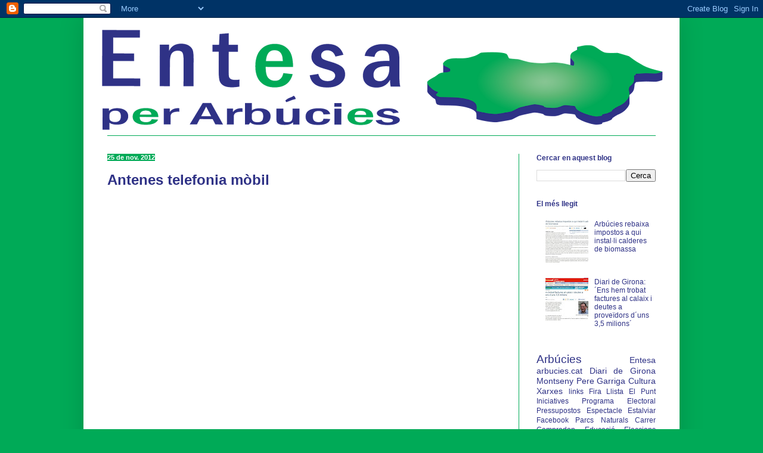

--- FILE ---
content_type: text/html; charset=UTF-8
request_url: https://entesaperarbucies.blogspot.com/2012/11/
body_size: 16193
content:
<!DOCTYPE html>
<html class='v2' dir='ltr' lang='ca'>
<head>
<link href='https://www.blogger.com/static/v1/widgets/335934321-css_bundle_v2.css' rel='stylesheet' type='text/css'/>
<meta content='width=1100' name='viewport'/>
<meta content='text/html; charset=UTF-8' http-equiv='Content-Type'/>
<meta content='blogger' name='generator'/>
<link href='https://entesaperarbucies.blogspot.com/favicon.ico' rel='icon' type='image/x-icon'/>
<link href='http://entesaperarbucies.blogspot.com/2012/11/' rel='canonical'/>
<link rel="alternate" type="application/atom+xml" title="ENTESA PER ARBÚCIES - Atom" href="https://entesaperarbucies.blogspot.com/feeds/posts/default" />
<link rel="alternate" type="application/rss+xml" title="ENTESA PER ARBÚCIES - RSS" href="https://entesaperarbucies.blogspot.com/feeds/posts/default?alt=rss" />
<link rel="service.post" type="application/atom+xml" title="ENTESA PER ARBÚCIES - Atom" href="https://www.blogger.com/feeds/3153531617566571176/posts/default" />
<!--Can't find substitution for tag [blog.ieCssRetrofitLinks]-->
<meta content='http://entesaperarbucies.blogspot.com/2012/11/' property='og:url'/>
<meta content='ENTESA PER ARBÚCIES' property='og:title'/>
<meta content='Hola gent, benvinguts a l&#39;ENTESA PER ARBÚCIES. Com coneixeu som un grup municipal que treballem de forma activa pel nostre poble. Som gent que provenim d&#39;àmbits tant diversos com les associacions, el comerç, la indústria, les AMPA... persones que posem la nostra experiència al servei d&#39;ARBÚCIES. ENTESA vol dir avinença, concòrdia, acord, coincidència, harmonia, conveni, però també significa pacte, aliança, contracte... persones al servei de les persones i amb una passió en comú: el nostre poble.' property='og:description'/>
<title>ENTESA PER ARBÚCIES: de novembre 2012</title>
<style id='page-skin-1' type='text/css'><!--
/*
-----------------------------------------------
Blogger Template Style
Name:     Simple
Designer: Blogger
URL:      www.blogger.com
----------------------------------------------- */
/* Content
----------------------------------------------- */
body {
font: normal normal 12px Arial, Tahoma, Helvetica, FreeSans, sans-serif;
color: #000000;
background: #00aa57 none repeat scroll top left;
padding: 0 40px 40px 40px;
}
html body .region-inner {
min-width: 0;
max-width: 100%;
width: auto;
}
h2 {
font-size: 22px;
}
a:link {
text-decoration:none;
color: #2f3286;
}
a:visited {
text-decoration:none;
color: #00aa57;
}
a:hover {
text-decoration:underline;
color: #999999;
}
.body-fauxcolumn-outer .fauxcolumn-inner {
background: transparent none repeat scroll top left;
_background-image: none;
}
.body-fauxcolumn-outer .cap-top {
position: absolute;
z-index: 1;
height: 400px;
width: 100%;
}
.body-fauxcolumn-outer .cap-top .cap-left {
width: 100%;
background: transparent none repeat-x scroll top left;
_background-image: none;
}
.content-outer {
-moz-box-shadow: 0 0 40px rgba(0, 0, 0, .15);
-webkit-box-shadow: 0 0 5px rgba(0, 0, 0, .15);
-goog-ms-box-shadow: 0 0 10px #333333;
box-shadow: 0 0 40px rgba(0, 0, 0, .15);
margin-bottom: 1px;
}
.content-inner {
padding: 10px 10px;
}
.content-inner {
background-color: #ffffff;
}
/* Header
----------------------------------------------- */
.header-outer {
background: #ffffff none repeat-x scroll 0 -400px;
_background-image: none;
}
.Header h1 {
font: normal normal 60px Arial, Tahoma, Helvetica, FreeSans, sans-serif;
color: #00aa57;
text-shadow: -1px -1px 1px rgba(0, 0, 0, .2);
}
.Header h1 a {
color: #00aa57;
}
.Header .description {
font-size: 140%;
color: #2f3286;
}
.header-inner .Header .titlewrapper {
padding: 22px 30px;
}
.header-inner .Header .descriptionwrapper {
padding: 0 30px;
}
/* Tabs
----------------------------------------------- */
.tabs-inner .section:first-child {
border-top: 1px solid #00aa57;
}
.tabs-inner .section:first-child ul {
margin-top: -1px;
border-top: 1px solid #00aa57;
border-left: 0 solid #00aa57;
border-right: 0 solid #00aa57;
}
.tabs-inner .widget ul {
background: #00aa57 url(https://resources.blogblog.com/blogblog/data/1kt/simple/gradients_light.png) repeat-x scroll 0 -800px;
_background-image: none;
border-bottom: 1px solid #00aa57;
margin-top: 0;
margin-left: -30px;
margin-right: -30px;
}
.tabs-inner .widget li a {
display: inline-block;
padding: .6em 1em;
font: normal normal 14px Arial, Tahoma, Helvetica, FreeSans, sans-serif;
color: #00aa57;
border-left: 1px solid #ffffff;
border-right: 1px solid #00aa57;
}
.tabs-inner .widget li:first-child a {
border-left: none;
}
.tabs-inner .widget li.selected a, .tabs-inner .widget li a:hover {
color: #2f3286;
background-color: #2f3286;
text-decoration: none;
}
/* Columns
----------------------------------------------- */
.main-outer {
border-top: 0 solid #00aa57;
}
.fauxcolumn-left-outer .fauxcolumn-inner {
border-right: 1px solid #00aa57;
}
.fauxcolumn-right-outer .fauxcolumn-inner {
border-left: 1px solid #00aa57;
}
/* Headings
----------------------------------------------- */
div.widget > h2,
div.widget h2.title {
margin: 0 0 1em 0;
font: normal bold 12px Arial, Tahoma, Helvetica, FreeSans, sans-serif;
color: #2f3286;
}
/* Widgets
----------------------------------------------- */
.widget .zippy {
color: #00aa58;
text-shadow: 2px 2px 1px rgba(0, 0, 0, .1);
}
.widget .popular-posts ul {
list-style: none;
}
/* Posts
----------------------------------------------- */
h2.date-header {
font: normal bold 11px Arial, Tahoma, Helvetica, FreeSans, sans-serif;
}
.date-header span {
background-color: #00aa57;
color: #ffffff;
padding: inherit;
letter-spacing: inherit;
margin: inherit;
}
.main-inner {
padding-top: 30px;
padding-bottom: 30px;
}
.main-inner .column-center-inner {
padding: 0 15px;
}
.main-inner .column-center-inner .section {
margin: 0 15px;
}
.post {
margin: 0 0 25px 0;
}
h3.post-title, .comments h4 {
font: normal bold 24px Arial, Tahoma, Helvetica, FreeSans, sans-serif;
margin: .75em 0 0;
}
.post-body {
font-size: 110%;
line-height: 1.4;
position: relative;
}
.post-body img, .post-body .tr-caption-container, .Profile img, .Image img,
.BlogList .item-thumbnail img {
padding: 2px;
background: #ffffff;
border: 1px solid #ffffff;
-moz-box-shadow: 1px 1px 5px rgba(0, 0, 0, .1);
-webkit-box-shadow: 1px 1px 5px rgba(0, 0, 0, .1);
box-shadow: 1px 1px 5px rgba(0, 0, 0, .1);
}
.post-body img, .post-body .tr-caption-container {
padding: 5px;
}
.post-body .tr-caption-container {
color: #2f3286;
}
.post-body .tr-caption-container img {
padding: 0;
background: transparent;
border: none;
-moz-box-shadow: 0 0 0 rgba(0, 0, 0, .1);
-webkit-box-shadow: 0 0 0 rgba(0, 0, 0, .1);
box-shadow: 0 0 0 rgba(0, 0, 0, .1);
}
.post-header {
margin: 0 0 1.5em;
line-height: 1.6;
font-size: 90%;
}
.post-footer {
margin: 20px -2px 0;
padding: 5px 10px;
color: #00aa57;
background-color: #cceede;
border-bottom: 1px solid #ffffff;
line-height: 1.6;
font-size: 90%;
}
#comments .comment-author {
padding-top: 1.5em;
border-top: 1px solid #00aa57;
background-position: 0 1.5em;
}
#comments .comment-author:first-child {
padding-top: 0;
border-top: none;
}
.avatar-image-container {
margin: .2em 0 0;
}
#comments .avatar-image-container img {
border: 1px solid #ffffff;
}
/* Comments
----------------------------------------------- */
.comments .comments-content .icon.blog-author {
background-repeat: no-repeat;
background-image: url([data-uri]);
}
.comments .comments-content .loadmore a {
border-top: 1px solid #00aa58;
border-bottom: 1px solid #00aa58;
}
.comments .comment-thread.inline-thread {
background-color: #cceede;
}
.comments .continue {
border-top: 2px solid #00aa58;
}
/* Accents
---------------------------------------------- */
.section-columns td.columns-cell {
border-left: 1px solid #00aa57;
}
.blog-pager {
background: transparent none no-repeat scroll top center;
}
.blog-pager-older-link, .home-link,
.blog-pager-newer-link {
background-color: #ffffff;
padding: 5px;
}
.footer-outer {
border-top: 0 dashed #bbbbbb;
}
/* Mobile
----------------------------------------------- */
body.mobile  {
background-size: auto;
}
.mobile .body-fauxcolumn-outer {
background: transparent none repeat scroll top left;
}
.mobile .body-fauxcolumn-outer .cap-top {
background-size: 100% auto;
}
.mobile .content-outer {
-webkit-box-shadow: 0 0 3px rgba(0, 0, 0, .15);
box-shadow: 0 0 3px rgba(0, 0, 0, .15);
}
.mobile .tabs-inner .widget ul {
margin-left: 0;
margin-right: 0;
}
.mobile .post {
margin: 0;
}
.mobile .main-inner .column-center-inner .section {
margin: 0;
}
.mobile .date-header span {
padding: 0.1em 10px;
margin: 0 -10px;
}
.mobile h3.post-title {
margin: 0;
}
.mobile .blog-pager {
background: transparent none no-repeat scroll top center;
}
.mobile .footer-outer {
border-top: none;
}
.mobile .main-inner, .mobile .footer-inner {
background-color: #ffffff;
}
.mobile-index-contents {
color: #000000;
}
.mobile-link-button {
background-color: #2f3286;
}
.mobile-link-button a:link, .mobile-link-button a:visited {
color: #ffffff;
}
.mobile .tabs-inner .section:first-child {
border-top: none;
}
.mobile .tabs-inner .PageList .widget-content {
background-color: #2f3286;
color: #2f3286;
border-top: 1px solid #00aa57;
border-bottom: 1px solid #00aa57;
}
.mobile .tabs-inner .PageList .widget-content .pagelist-arrow {
border-left: 1px solid #00aa57;
}

--></style>
<style id='template-skin-1' type='text/css'><!--
body {
min-width: 1000px;
}
.content-outer, .content-fauxcolumn-outer, .region-inner {
min-width: 1000px;
max-width: 1000px;
_width: 1000px;
}
.main-inner .columns {
padding-left: 0px;
padding-right: 260px;
}
.main-inner .fauxcolumn-center-outer {
left: 0px;
right: 260px;
/* IE6 does not respect left and right together */
_width: expression(this.parentNode.offsetWidth -
parseInt("0px") -
parseInt("260px") + 'px');
}
.main-inner .fauxcolumn-left-outer {
width: 0px;
}
.main-inner .fauxcolumn-right-outer {
width: 260px;
}
.main-inner .column-left-outer {
width: 0px;
right: 100%;
margin-left: -0px;
}
.main-inner .column-right-outer {
width: 260px;
margin-right: -260px;
}
#layout {
min-width: 0;
}
#layout .content-outer {
min-width: 0;
width: 800px;
}
#layout .region-inner {
min-width: 0;
width: auto;
}
body#layout div.add_widget {
padding: 8px;
}
body#layout div.add_widget a {
margin-left: 32px;
}
--></style>
<link href='https://www.blogger.com/dyn-css/authorization.css?targetBlogID=3153531617566571176&amp;zx=a42748d5-02ee-46b5-ab8c-ee81f8b9a35c' media='none' onload='if(media!=&#39;all&#39;)media=&#39;all&#39;' rel='stylesheet'/><noscript><link href='https://www.blogger.com/dyn-css/authorization.css?targetBlogID=3153531617566571176&amp;zx=a42748d5-02ee-46b5-ab8c-ee81f8b9a35c' rel='stylesheet'/></noscript>
<meta name='google-adsense-platform-account' content='ca-host-pub-1556223355139109'/>
<meta name='google-adsense-platform-domain' content='blogspot.com'/>

</head>
<body class='loading variant-pale'>
<div class='navbar section' id='navbar' name='Barra de navegació'><div class='widget Navbar' data-version='1' id='Navbar1'><script type="text/javascript">
    function setAttributeOnload(object, attribute, val) {
      if(window.addEventListener) {
        window.addEventListener('load',
          function(){ object[attribute] = val; }, false);
      } else {
        window.attachEvent('onload', function(){ object[attribute] = val; });
      }
    }
  </script>
<div id="navbar-iframe-container"></div>
<script type="text/javascript" src="https://apis.google.com/js/platform.js"></script>
<script type="text/javascript">
      gapi.load("gapi.iframes:gapi.iframes.style.bubble", function() {
        if (gapi.iframes && gapi.iframes.getContext) {
          gapi.iframes.getContext().openChild({
              url: 'https://www.blogger.com/navbar/3153531617566571176?origin\x3dhttps://entesaperarbucies.blogspot.com',
              where: document.getElementById("navbar-iframe-container"),
              id: "navbar-iframe"
          });
        }
      });
    </script><script type="text/javascript">
(function() {
var script = document.createElement('script');
script.type = 'text/javascript';
script.src = '//pagead2.googlesyndication.com/pagead/js/google_top_exp.js';
var head = document.getElementsByTagName('head')[0];
if (head) {
head.appendChild(script);
}})();
</script>
</div></div>
<div class='body-fauxcolumns'>
<div class='fauxcolumn-outer body-fauxcolumn-outer'>
<div class='cap-top'>
<div class='cap-left'></div>
<div class='cap-right'></div>
</div>
<div class='fauxborder-left'>
<div class='fauxborder-right'></div>
<div class='fauxcolumn-inner'>
</div>
</div>
<div class='cap-bottom'>
<div class='cap-left'></div>
<div class='cap-right'></div>
</div>
</div>
</div>
<div class='content'>
<div class='content-fauxcolumns'>
<div class='fauxcolumn-outer content-fauxcolumn-outer'>
<div class='cap-top'>
<div class='cap-left'></div>
<div class='cap-right'></div>
</div>
<div class='fauxborder-left'>
<div class='fauxborder-right'></div>
<div class='fauxcolumn-inner'>
</div>
</div>
<div class='cap-bottom'>
<div class='cap-left'></div>
<div class='cap-right'></div>
</div>
</div>
</div>
<div class='content-outer'>
<div class='content-cap-top cap-top'>
<div class='cap-left'></div>
<div class='cap-right'></div>
</div>
<div class='fauxborder-left content-fauxborder-left'>
<div class='fauxborder-right content-fauxborder-right'></div>
<div class='content-inner'>
<header>
<div class='header-outer'>
<div class='header-cap-top cap-top'>
<div class='cap-left'></div>
<div class='cap-right'></div>
</div>
<div class='fauxborder-left header-fauxborder-left'>
<div class='fauxborder-right header-fauxborder-right'></div>
<div class='region-inner header-inner'>
<div class='header section' id='header' name='Capçalera'><div class='widget Header' data-version='1' id='Header1'>
<div id='header-inner'>
<a href='https://entesaperarbucies.blogspot.com/' style='display: block'>
<img alt='ENTESA PER ARBÚCIES' height='187px; ' id='Header1_headerimg' src='https://blogger.googleusercontent.com/img/b/R29vZ2xl/AVvXsEinz906eHOb_zsCZOOumQBt-fpU0Aytmg8Jaju7p8tvxC5oep6YOAzhI_1gLzFiDQ6pln4vYB3vHI718OvX_4qxokqibVC2E6ZDyXd5_ZDRc8IFP1ddGmRtyLQZtAkVwVnsf6a42I_QUJgw/s980/LogoabsolutRGB20110530-01.png' style='display: block' width='980px; '/>
</a>
</div>
</div></div>
</div>
</div>
<div class='header-cap-bottom cap-bottom'>
<div class='cap-left'></div>
<div class='cap-right'></div>
</div>
</div>
</header>
<div class='tabs-outer'>
<div class='tabs-cap-top cap-top'>
<div class='cap-left'></div>
<div class='cap-right'></div>
</div>
<div class='fauxborder-left tabs-fauxborder-left'>
<div class='fauxborder-right tabs-fauxborder-right'></div>
<div class='region-inner tabs-inner'>
<div class='tabs no-items section' id='crosscol' name='Multicolumnes'></div>
<div class='tabs no-items section' id='crosscol-overflow' name='Cross-Column 2'></div>
</div>
</div>
<div class='tabs-cap-bottom cap-bottom'>
<div class='cap-left'></div>
<div class='cap-right'></div>
</div>
</div>
<div class='main-outer'>
<div class='main-cap-top cap-top'>
<div class='cap-left'></div>
<div class='cap-right'></div>
</div>
<div class='fauxborder-left main-fauxborder-left'>
<div class='fauxborder-right main-fauxborder-right'></div>
<div class='region-inner main-inner'>
<div class='columns fauxcolumns'>
<div class='fauxcolumn-outer fauxcolumn-center-outer'>
<div class='cap-top'>
<div class='cap-left'></div>
<div class='cap-right'></div>
</div>
<div class='fauxborder-left'>
<div class='fauxborder-right'></div>
<div class='fauxcolumn-inner'>
</div>
</div>
<div class='cap-bottom'>
<div class='cap-left'></div>
<div class='cap-right'></div>
</div>
</div>
<div class='fauxcolumn-outer fauxcolumn-left-outer'>
<div class='cap-top'>
<div class='cap-left'></div>
<div class='cap-right'></div>
</div>
<div class='fauxborder-left'>
<div class='fauxborder-right'></div>
<div class='fauxcolumn-inner'>
</div>
</div>
<div class='cap-bottom'>
<div class='cap-left'></div>
<div class='cap-right'></div>
</div>
</div>
<div class='fauxcolumn-outer fauxcolumn-right-outer'>
<div class='cap-top'>
<div class='cap-left'></div>
<div class='cap-right'></div>
</div>
<div class='fauxborder-left'>
<div class='fauxborder-right'></div>
<div class='fauxcolumn-inner'>
</div>
</div>
<div class='cap-bottom'>
<div class='cap-left'></div>
<div class='cap-right'></div>
</div>
</div>
<!-- corrects IE6 width calculation -->
<div class='columns-inner'>
<div class='column-center-outer'>
<div class='column-center-inner'>
<div class='main section' id='main' name='Principal'><div class='widget Blog' data-version='1' id='Blog1'>
<div class='blog-posts hfeed'>

          <div class="date-outer">
        
<h2 class='date-header'><span>25 de nov. 2012</span></h2>

          <div class="date-posts">
        
<div class='post-outer'>
<div class='post hentry uncustomized-post-template' itemprop='blogPost' itemscope='itemscope' itemtype='http://schema.org/BlogPosting'>
<meta content='3153531617566571176' itemprop='blogId'/>
<meta content='6232639626755427481' itemprop='postId'/>
<a name='6232639626755427481'></a>
<h3 class='post-title entry-title' itemprop='name'>
<a href='https://entesaperarbucies.blogspot.com/2012/11/antenes-telefonia-mobil.html'>Antenes telefonia mòbil</a>
</h3>
<div class='post-header'>
<div class='post-header-line-1'></div>
</div>
<div class='post-body entry-content' id='post-body-6232639626755427481' itemprop='description articleBody'>
<div style="text-align: center;">
<br />
<div>
<object style="height: 500px; width: 420px;"><param name="movie" value="//static.issuu.com/webembed/viewers/style1/v2/IssuuReader.swf?mode=mini&amp;backgroundColor=%23222222&amp;documentId=121125183923-0132f9888e68434981b36a540408c339"><param name="allowfullscreen" value="true"/><param name="menu" value="false"/><param name="wmode" value="transparent"/><embed src="//static.issuu.com/webembed/viewers/style1/v2/IssuuReader.swf" type="application/x-shockwave-flash" allowfullscreen="true" menu="false" wmode="transparent" style="width:420px;height:500px" flashvars="mode=mini&amp;backgroundColor=%23222222&amp;documentId=121125183923-0132f9888e68434981b36a540408c339"></object><br />
<div style="text-align: left; width: 420px;">
<a href="http://issuu.com/search?q=arbucies" target="_blank"><br /></a></div>
</div>
</div>
<div style='clear: both;'></div>
</div>
<div class='post-footer'>
<div class='post-footer-line post-footer-line-1'>
<span class='post-author vcard'>
Publicat per
<span class='fn' itemprop='author' itemscope='itemscope' itemtype='http://schema.org/Person'>
<meta content='https://www.blogger.com/profile/11005924222942453069' itemprop='url'/>
<a class='g-profile' href='https://www.blogger.com/profile/11005924222942453069' rel='author' title='author profile'>
<span itemprop='name'>ENTESA PER ARBÚCIES</span>
</a>
</span>
</span>
<span class='post-timestamp'>
a
<meta content='http://entesaperarbucies.blogspot.com/2012/11/antenes-telefonia-mobil.html' itemprop='url'/>
<a class='timestamp-link' href='https://entesaperarbucies.blogspot.com/2012/11/antenes-telefonia-mobil.html' rel='bookmark' title='permanent link'><abbr class='published' itemprop='datePublished' title='2012-11-25T19:43:00+01:00'>19:43</abbr></a>
</span>
<span class='post-comment-link'>
<a class='comment-link' href='https://www.blogger.com/comment/fullpage/post/3153531617566571176/6232639626755427481' onclick='javascript:window.open(this.href, "bloggerPopup", "toolbar=0,location=0,statusbar=1,menubar=0,scrollbars=yes,width=640,height=500"); return false;'>
Cap comentari:
  </a>
</span>
<span class='post-icons'>
<span class='item-control blog-admin pid-1747041571'>
<a href='https://www.blogger.com/post-edit.g?blogID=3153531617566571176&postID=6232639626755427481&from=pencil' title='Modificar el missatge'>
<img alt='' class='icon-action' height='18' src='https://resources.blogblog.com/img/icon18_edit_allbkg.gif' width='18'/>
</a>
</span>
</span>
<div class='post-share-buttons goog-inline-block'>
<a class='goog-inline-block share-button sb-email' href='https://www.blogger.com/share-post.g?blogID=3153531617566571176&postID=6232639626755427481&target=email' target='_blank' title='Envia per correu electrònic'><span class='share-button-link-text'>Envia per correu electrònic</span></a><a class='goog-inline-block share-button sb-blog' href='https://www.blogger.com/share-post.g?blogID=3153531617566571176&postID=6232639626755427481&target=blog' onclick='window.open(this.href, "_blank", "height=270,width=475"); return false;' target='_blank' title='BlogThis!'><span class='share-button-link-text'>BlogThis!</span></a><a class='goog-inline-block share-button sb-twitter' href='https://www.blogger.com/share-post.g?blogID=3153531617566571176&postID=6232639626755427481&target=twitter' target='_blank' title='Comparteix a X'><span class='share-button-link-text'>Comparteix a X</span></a><a class='goog-inline-block share-button sb-facebook' href='https://www.blogger.com/share-post.g?blogID=3153531617566571176&postID=6232639626755427481&target=facebook' onclick='window.open(this.href, "_blank", "height=430,width=640"); return false;' target='_blank' title='Comparteix a Facebook'><span class='share-button-link-text'>Comparteix a Facebook</span></a><a class='goog-inline-block share-button sb-pinterest' href='https://www.blogger.com/share-post.g?blogID=3153531617566571176&postID=6232639626755427481&target=pinterest' target='_blank' title='Comparteix a Pinterest'><span class='share-button-link-text'>Comparteix a Pinterest</span></a>
</div>
</div>
<div class='post-footer-line post-footer-line-2'>
<span class='post-labels'>
Etiquetes de comentaris:
<a href='https://entesaperarbucies.blogspot.com/search/label/65%20compromisos' rel='tag'>65 compromisos</a>,
<a href='https://entesaperarbucies.blogspot.com/search/label/Arb%C3%BAcies' rel='tag'>Arbúcies</a>,
<a href='https://entesaperarbucies.blogspot.com/search/label/Entesa' rel='tag'>Entesa</a>
</span>
</div>
<div class='post-footer-line post-footer-line-3'>
<span class='post-location'>
</span>
</div>
</div>
</div>
</div>

          </div></div>
        

          <div class="date-outer">
        
<h2 class='date-header'><span>24 de nov. 2012</span></h2>

          <div class="date-posts">
        
<div class='post-outer'>
<div class='post hentry uncustomized-post-template' itemprop='blogPost' itemscope='itemscope' itemtype='http://schema.org/BlogPosting'>
<meta content='3153531617566571176' itemprop='blogId'/>
<meta content='2266600055188769983' itemprop='postId'/>
<a name='2266600055188769983'></a>
<h3 class='post-title entry-title' itemprop='name'>
<a href='https://entesaperarbucies.blogspot.com/2012/11/carta-oberta-la-gent-de-lentesa.html'>Carta oberta a la gent de l'ENTESA d'ARBÚCIES.</a>
</h3>
<div class='post-header'>
<div class='post-header-line-1'></div>
</div>
<div class='post-body entry-content' id='post-body-2266600055188769983' itemprop='description articleBody'>
<div>
Carta oberta a la gent de l'ENTESA d'ARBÚCIES.</div>
<div>
&nbsp;</div>
<div>
Benvolgudes i benvolguts.</div>
<div>
Com segurament ja sabeu he pres la 
decisió de donar suport a una llista que concorre a les eleccions 
catalanes d'aquest diumenge dia 25 de Novembre.</div>
<div>
La veritat és 
que no ha estat una decisió fàcil, però finalment, i després de 
parlar-ho amb els companys i companyes regidors vaig decdir fer aquest 
pas.</div>
<div>
Com molt be sabeu la meva prioritat ha estat, és i continuarà sent 
ARBÚCIES i les persones que hi vivim, i crec que ho he demostrat 
sobradament. I així continuarà sent mentre la gent d'ARBÚCIES i l'ENTESA
 AIXÍ HO DECIDIU.</div>
<div>
Però a ningú se li escapa que&nbsp;ara estem en un moment molt delicat 
com a poble i com a país i que tots hem de prendre decsions que, de ben 
segur, ara fa uns mesos ni tant sos ens haguessim imaginat. CATALUNYA 
necessita que tots nosaltres fem un pas endavant per tirar endavant el 
nostre país, i per tant també el nostre poble.</div>
<div>
És en el marc d'aquesta responsabilitat que em presento.</div>
<div>
Us
 vull dir que hi vaig com a independent, com a persona no adherida, 
donant suport també d'aquesta manera un gran home i millor persona que 
és en Toni Strubell, candidat a la reelcció com a parlamentari, amb qui 
m'uneix una llarga i gran amistat.</div>
<div>
Us escric aquestes ratlles ara, quan ja ha passat la campanya 
electoral, perquè no ha estat en cap moment la meva intenció d'influïr 
en el vot de ningú. Sabeu que sóc molt respectuós amb les decisions 
personals, i en aquest cas més que mai. Però sí que vull deixar clar a 
tothom que el meu compromís és i continuarà sent el nostre poble, del 
que tinc l'honor i l'orgull de ser-ne l'alcalde per decisió democràtica 
dels ciutadans i ciutadanes gràcies al vostre suport i compromís.</div>
<div>
Però també crec que us merexeu una explicació, des del meu més profund respecte, del perquè s'ha donat aquest fet.</div>
<div>
Com molt be sabeu estic a la vostra disposició per qualsevol dubte o aclariment que necessiteu.</div>
<div>
&nbsp;</div>
<div>
Gràcies de nou per tot.</div>
<div>
&nbsp;</div>
<div>
Ben vostre.</div>
<div>
&nbsp;</div>
<div>
PERE GARRIGA I SOLÀ</div>
<div style='clear: both;'></div>
</div>
<div class='post-footer'>
<div class='post-footer-line post-footer-line-1'>
<span class='post-author vcard'>
Publicat per
<span class='fn' itemprop='author' itemscope='itemscope' itemtype='http://schema.org/Person'>
<meta content='https://www.blogger.com/profile/11005924222942453069' itemprop='url'/>
<a class='g-profile' href='https://www.blogger.com/profile/11005924222942453069' rel='author' title='author profile'>
<span itemprop='name'>ENTESA PER ARBÚCIES</span>
</a>
</span>
</span>
<span class='post-timestamp'>
a
<meta content='http://entesaperarbucies.blogspot.com/2012/11/carta-oberta-la-gent-de-lentesa.html' itemprop='url'/>
<a class='timestamp-link' href='https://entesaperarbucies.blogspot.com/2012/11/carta-oberta-la-gent-de-lentesa.html' rel='bookmark' title='permanent link'><abbr class='published' itemprop='datePublished' title='2012-11-24T22:14:00+01:00'>22:14</abbr></a>
</span>
<span class='post-comment-link'>
<a class='comment-link' href='https://www.blogger.com/comment/fullpage/post/3153531617566571176/2266600055188769983' onclick='javascript:window.open(this.href, "bloggerPopup", "toolbar=0,location=0,statusbar=1,menubar=0,scrollbars=yes,width=640,height=500"); return false;'>
Cap comentari:
  </a>
</span>
<span class='post-icons'>
<span class='item-control blog-admin pid-1747041571'>
<a href='https://www.blogger.com/post-edit.g?blogID=3153531617566571176&postID=2266600055188769983&from=pencil' title='Modificar el missatge'>
<img alt='' class='icon-action' height='18' src='https://resources.blogblog.com/img/icon18_edit_allbkg.gif' width='18'/>
</a>
</span>
</span>
<div class='post-share-buttons goog-inline-block'>
<a class='goog-inline-block share-button sb-email' href='https://www.blogger.com/share-post.g?blogID=3153531617566571176&postID=2266600055188769983&target=email' target='_blank' title='Envia per correu electrònic'><span class='share-button-link-text'>Envia per correu electrònic</span></a><a class='goog-inline-block share-button sb-blog' href='https://www.blogger.com/share-post.g?blogID=3153531617566571176&postID=2266600055188769983&target=blog' onclick='window.open(this.href, "_blank", "height=270,width=475"); return false;' target='_blank' title='BlogThis!'><span class='share-button-link-text'>BlogThis!</span></a><a class='goog-inline-block share-button sb-twitter' href='https://www.blogger.com/share-post.g?blogID=3153531617566571176&postID=2266600055188769983&target=twitter' target='_blank' title='Comparteix a X'><span class='share-button-link-text'>Comparteix a X</span></a><a class='goog-inline-block share-button sb-facebook' href='https://www.blogger.com/share-post.g?blogID=3153531617566571176&postID=2266600055188769983&target=facebook' onclick='window.open(this.href, "_blank", "height=430,width=640"); return false;' target='_blank' title='Comparteix a Facebook'><span class='share-button-link-text'>Comparteix a Facebook</span></a><a class='goog-inline-block share-button sb-pinterest' href='https://www.blogger.com/share-post.g?blogID=3153531617566571176&postID=2266600055188769983&target=pinterest' target='_blank' title='Comparteix a Pinterest'><span class='share-button-link-text'>Comparteix a Pinterest</span></a>
</div>
</div>
<div class='post-footer-line post-footer-line-2'>
<span class='post-labels'>
Etiquetes de comentaris:
<a href='https://entesaperarbucies.blogspot.com/search/label/Pere%20Garriga' rel='tag'>Pere Garriga</a>
</span>
</div>
<div class='post-footer-line post-footer-line-3'>
<span class='post-location'>
</span>
</div>
</div>
</div>
</div>

        </div></div>
      
</div>
<div class='blog-pager' id='blog-pager'>
<span id='blog-pager-newer-link'>
<a class='blog-pager-newer-link' href='https://entesaperarbucies.blogspot.com/' id='Blog1_blog-pager-newer-link' title='Missatges més recents'>Missatges més recents</a>
</span>
<span id='blog-pager-older-link'>
<a class='blog-pager-older-link' href='https://entesaperarbucies.blogspot.com/search?updated-max=2012-11-24T22:14:00%2B01:00&amp;max-results=5' id='Blog1_blog-pager-older-link' title='Missatges més antics'>Missatges més antics</a>
</span>
<a class='home-link' href='https://entesaperarbucies.blogspot.com/'>Inici</a>
</div>
<div class='clear'></div>
<div class='blog-feeds'>
<div class='feed-links'>
Subscriure's a:
<a class='feed-link' href='https://entesaperarbucies.blogspot.com/feeds/posts/default' target='_blank' type='application/atom+xml'>Comentaris (Atom)</a>
</div>
</div>
</div></div>
</div>
</div>
<div class='column-left-outer'>
<div class='column-left-inner'>
<aside>
</aside>
</div>
</div>
<div class='column-right-outer'>
<div class='column-right-inner'>
<aside>
<div class='sidebar section' id='sidebar-right-1'><div class='widget BlogSearch' data-version='1' id='BlogSearch1'>
<h2 class='title'>Cercar en aquest blog</h2>
<div class='widget-content'>
<div id='BlogSearch1_form'>
<form action='https://entesaperarbucies.blogspot.com/search' class='gsc-search-box' target='_top'>
<table cellpadding='0' cellspacing='0' class='gsc-search-box'>
<tbody>
<tr>
<td class='gsc-input'>
<input autocomplete='off' class='gsc-input' name='q' size='10' title='search' type='text' value=''/>
</td>
<td class='gsc-search-button'>
<input class='gsc-search-button' title='search' type='submit' value='Cerca'/>
</td>
</tr>
</tbody>
</table>
</form>
</div>
</div>
<div class='clear'></div>
</div><div class='widget PopularPosts' data-version='1' id='PopularPosts1'>
<h2>El més llegit</h2>
<div class='widget-content popular-posts'>
<ul>
<li>
<div class='item-thumbnail-only'>
<div class='item-thumbnail'>
<a href='https://entesaperarbucies.blogspot.com/2011/10/arbucies-rebaixa-impostos-qui-installi.html' target='_blank'>
<img alt='' border='0' src='https://blogger.googleusercontent.com/img/b/R29vZ2xl/AVvXsEjBxr0sYMyvhzdRbRUqjCbgFaEyZ1sW0VeXNqYd6nCNLnHVMsjvWqZlS_SLbdjFXkk7tQjIY5JTVzo0VLFkjKRTXn-iTt9ziiQ96d2kRnwTO1LfkTM1_NjpYZnuJCIoQbIfzS8TVXPnd4qt/w72-h72-p-k-no-nu/diaridegironaimpostos.JPG'/>
</a>
</div>
<div class='item-title'><a href='https://entesaperarbucies.blogspot.com/2011/10/arbucies-rebaixa-impostos-qui-installi.html'>Arbúcies rebaixa impostos a qui instal&#183;li calderes de biomassa</a></div>
</div>
<div style='clear: both;'></div>
</li>
<li>
<div class='item-thumbnail-only'>
<div class='item-thumbnail'>
<a href='https://entesaperarbucies.blogspot.com/2011/07/diari-de-girona-ens-hem-trobat-factures.html' target='_blank'>
<img alt='' border='0' src='https://blogger.googleusercontent.com/img/b/R29vZ2xl/AVvXsEh8F5Bt_HghWXLXZLCCx_c0lF6gkjV81AfNwDWeGkXLqs_SCOpDnmoyPVto5LBJnuVzgpBka-FGqASbjQzOfy3DRTNVRYKjGGabLIwSMfQpJBt6tn4SqxGV2-q7QoWg5x30wriFhEZGOyAb/w72-h72-p-k-no-nu/diaridegironaperegarriga.JPG'/>
</a>
</div>
<div class='item-title'><a href='https://entesaperarbucies.blogspot.com/2011/07/diari-de-girona-ens-hem-trobat-factures.html'>Diari de Girona: &#180;Ens hem trobat factures al calaix i deutes a proveïdors d&#180;uns 3,5 milions&#180;</a></div>
</div>
<div style='clear: both;'></div>
</li>
</ul>
<div class='clear'></div>
</div>
</div><div class='widget Label' data-version='1' id='Label1'>
<div class='widget-content cloud-label-widget-content'>
<span class='label-size label-size-5'>
<a dir='ltr' href='https://entesaperarbucies.blogspot.com/search/label/Arb%C3%BAcies'>Arbúcies</a>
</span>
<span class='label-size label-size-4'>
<a dir='ltr' href='https://entesaperarbucies.blogspot.com/search/label/Entesa'>Entesa</a>
</span>
<span class='label-size label-size-4'>
<a dir='ltr' href='https://entesaperarbucies.blogspot.com/search/label/arbucies.cat'>arbucies.cat</a>
</span>
<span class='label-size label-size-4'>
<a dir='ltr' href='https://entesaperarbucies.blogspot.com/search/label/Diari%20de%20Girona'>Diari de Girona</a>
</span>
<span class='label-size label-size-4'>
<a dir='ltr' href='https://entesaperarbucies.blogspot.com/search/label/Montseny'>Montseny</a>
</span>
<span class='label-size label-size-4'>
<a dir='ltr' href='https://entesaperarbucies.blogspot.com/search/label/Pere%20Garriga'>Pere Garriga</a>
</span>
<span class='label-size label-size-4'>
<a dir='ltr' href='https://entesaperarbucies.blogspot.com/search/label/Cultura'>Cultura</a>
</span>
<span class='label-size label-size-4'>
<a dir='ltr' href='https://entesaperarbucies.blogspot.com/search/label/Xarxes'>Xarxes</a>
</span>
<span class='label-size label-size-3'>
<a dir='ltr' href='https://entesaperarbucies.blogspot.com/search/label/links'>links</a>
</span>
<span class='label-size label-size-3'>
<a dir='ltr' href='https://entesaperarbucies.blogspot.com/search/label/Fira'>Fira</a>
</span>
<span class='label-size label-size-3'>
<a dir='ltr' href='https://entesaperarbucies.blogspot.com/search/label/Llista'>Llista</a>
</span>
<span class='label-size label-size-3'>
<a dir='ltr' href='https://entesaperarbucies.blogspot.com/search/label/El%20Punt'>El Punt</a>
</span>
<span class='label-size label-size-3'>
<a dir='ltr' href='https://entesaperarbucies.blogspot.com/search/label/Iniciatives'>Iniciatives</a>
</span>
<span class='label-size label-size-3'>
<a dir='ltr' href='https://entesaperarbucies.blogspot.com/search/label/Programa%20Electoral'>Programa Electoral</a>
</span>
<span class='label-size label-size-3'>
<a dir='ltr' href='https://entesaperarbucies.blogspot.com/search/label/Pressupostos'>Pressupostos</a>
</span>
<span class='label-size label-size-3'>
<a dir='ltr' href='https://entesaperarbucies.blogspot.com/search/label/Espectacle'>Espectacle</a>
</span>
<span class='label-size label-size-3'>
<a dir='ltr' href='https://entesaperarbucies.blogspot.com/search/label/Estalviar'>Estalviar</a>
</span>
<span class='label-size label-size-3'>
<a dir='ltr' href='https://entesaperarbucies.blogspot.com/search/label/Facebook'>Facebook</a>
</span>
<span class='label-size label-size-3'>
<a dir='ltr' href='https://entesaperarbucies.blogspot.com/search/label/Parcs%20Naturals'>Parcs Naturals</a>
</span>
<span class='label-size label-size-3'>
<a dir='ltr' href='https://entesaperarbucies.blogspot.com/search/label/Carrer%20Camprodon'>Carrer Camprodon</a>
</span>
<span class='label-size label-size-3'>
<a dir='ltr' href='https://entesaperarbucies.blogspot.com/search/label/Educaci%C3%B3'>Educació</a>
</span>
<span class='label-size label-size-3'>
<a dir='ltr' href='https://entesaperarbucies.blogspot.com/search/label/Eleccions%20Municipals'>Eleccions Municipals</a>
</span>
<span class='label-size label-size-3'>
<a dir='ltr' href='https://entesaperarbucies.blogspot.com/search/label/Hisenda'>Hisenda</a>
</span>
<span class='label-size label-size-3'>
<a dir='ltr' href='https://entesaperarbucies.blogspot.com/search/label/Salut'>Salut</a>
</span>
<span class='label-size label-size-2'>
<a dir='ltr' href='https://entesaperarbucies.blogspot.com/search/label/Enramades'>Enramades</a>
</span>
<span class='label-size label-size-2'>
<a dir='ltr' href='https://entesaperarbucies.blogspot.com/search/label/Entrevistes'>Entrevistes</a>
</span>
<span class='label-size label-size-2'>
<a dir='ltr' href='https://entesaperarbucies.blogspot.com/search/label/IES%20Montsoriu'>IES Montsoriu</a>
</span>
<span class='label-size label-size-2'>
<a dir='ltr' href='https://entesaperarbucies.blogspot.com/search/label/65%20compromisos'>65 compromisos</a>
</span>
<span class='label-size label-size-2'>
<a dir='ltr' href='https://entesaperarbucies.blogspot.com/search/label/Castell%20de%20Montsoriu'>Castell de Montsoriu</a>
</span>
<span class='label-size label-size-2'>
<a dir='ltr' href='https://entesaperarbucies.blogspot.com/search/label/Impostos'>Impostos</a>
</span>
<span class='label-size label-size-2'>
<a dir='ltr' href='https://entesaperarbucies.blogspot.com/search/label/Riera%20d%27Arb%C3%BAcies'>Riera d&#39;Arbúcies</a>
</span>
<span class='label-size label-size-2'>
<a dir='ltr' href='https://entesaperarbucies.blogspot.com/search/label/Sanitat'>Sanitat</a>
</span>
<span class='label-size label-size-2'>
<a dir='ltr' href='https://entesaperarbucies.blogspot.com/search/label/Aplec%20de%20la%20Capella'>Aplec de la Capella</a>
</span>
<span class='label-size label-size-2'>
<a dir='ltr' href='https://entesaperarbucies.blogspot.com/search/label/Joanet'>Joanet</a>
</span>
<span class='label-size label-size-2'>
<a dir='ltr' href='https://entesaperarbucies.blogspot.com/search/label/Museu%20Etnol%C3%B2gic%20del%20Montseny'>Museu Etnològic del Montseny</a>
</span>
<span class='label-size label-size-2'>
<a dir='ltr' href='https://entesaperarbucies.blogspot.com/search/label/PopArb'>PopArb</a>
</span>
<span class='label-size label-size-2'>
<a dir='ltr' href='https://entesaperarbucies.blogspot.com/search/label/YouTube'>YouTube</a>
</span>
<span class='label-size label-size-2'>
<a dir='ltr' href='https://entesaperarbucies.blogspot.com/search/label/Altaveu'>Altaveu</a>
</span>
<span class='label-size label-size-2'>
<a dir='ltr' href='https://entesaperarbucies.blogspot.com/search/label/Biblioteca'>Biblioteca</a>
</span>
<span class='label-size label-size-2'>
<a dir='ltr' href='https://entesaperarbucies.blogspot.com/search/label/Debat'>Debat</a>
</span>
<span class='label-size label-size-2'>
<a dir='ltr' href='https://entesaperarbucies.blogspot.com/search/label/Diada%20Nacional'>Diada Nacional</a>
</span>
<span class='label-size label-size-2'>
<a dir='ltr' href='https://entesaperarbucies.blogspot.com/search/label/Ecol%C3%B2gic'>Ecològic</a>
</span>
<span class='label-size label-size-2'>
<a dir='ltr' href='https://entesaperarbucies.blogspot.com/search/label/Festa%20de%20Flabiol'>Festa de Flabiol</a>
</span>
<span class='label-size label-size-2'>
<a dir='ltr' href='https://entesaperarbucies.blogspot.com/search/label/Obres'>Obres</a>
</span>
<span class='label-size label-size-2'>
<a dir='ltr' href='https://entesaperarbucies.blogspot.com/search/label/Premi'>Premi</a>
</span>
<span class='label-size label-size-2'>
<a dir='ltr' href='https://entesaperarbucies.blogspot.com/search/label/Seguretat'>Seguretat</a>
</span>
<span class='label-size label-size-2'>
<a dir='ltr' href='https://entesaperarbucies.blogspot.com/search/label/Sopar%20final%20de%20campanya'>Sopar final de campanya</a>
</span>
<span class='label-size label-size-2'>
<a dir='ltr' href='https://entesaperarbucies.blogspot.com/search/label/Treball'>Treball</a>
</span>
<span class='label-size label-size-2'>
<a dir='ltr' href='https://entesaperarbucies.blogspot.com/search/label/acampada%20jove'>acampada jove</a>
</span>
<span class='label-size label-size-1'>
<a dir='ltr' href='https://entesaperarbucies.blogspot.com/search/label/Ara%20Girona'>Ara Girona</a>
</span>
<span class='label-size label-size-1'>
<a dir='ltr' href='https://entesaperarbucies.blogspot.com/search/label/El%20Periodico'>El Periodico</a>
</span>
<span class='label-size label-size-1'>
<a dir='ltr' href='https://entesaperarbucies.blogspot.com/search/label/Gegants'>Gegants</a>
</span>
<span class='label-size label-size-1'>
<a dir='ltr' href='https://entesaperarbucies.blogspot.com/search/label/Jaume%20Salmeron'>Jaume Salmeron</a>
</span>
<span class='label-size label-size-1'>
<a dir='ltr' href='https://entesaperarbucies.blogspot.com/search/label/Jovent'>Jovent</a>
</span>
<span class='label-size label-size-1'>
<a dir='ltr' href='https://entesaperarbucies.blogspot.com/search/label/Naus%20Ayats'>Naus Ayats</a>
</span>
<span class='label-size label-size-1'>
<a dir='ltr' href='https://entesaperarbucies.blogspot.com/search/label/Oncolliga'>Oncolliga</a>
</span>
<span class='label-size label-size-1'>
<a dir='ltr' href='https://entesaperarbucies.blogspot.com/search/label/Policia'>Policia</a>
</span>
<span class='label-size label-size-1'>
<a dir='ltr' href='https://entesaperarbucies.blogspot.com/search/label/Revista'>Revista</a>
</span>
<span class='label-size label-size-1'>
<a dir='ltr' href='https://entesaperarbucies.blogspot.com/search/label/diptic'>diptic</a>
</span>
<span class='label-size label-size-1'>
<a dir='ltr' href='https://entesaperarbucies.blogspot.com/search/label/gent%20gran'>gent gran</a>
</span>
<span class='label-size label-size-1'>
<a dir='ltr' href='https://entesaperarbucies.blogspot.com/search/label/teleprensa'>teleprensa</a>
</span>
<div class='clear'></div>
</div>
</div><div class='widget BlogArchive' data-version='1' id='BlogArchive1'>
<h2>Arxiu del blog</h2>
<div class='widget-content'>
<div id='ArchiveList'>
<div id='BlogArchive1_ArchiveList'>
<ul class='flat'>
<li class='archivedate'>
<a href='https://entesaperarbucies.blogspot.com/2013/05/'>de maig</a> (2)
      </li>
<li class='archivedate'>
<a href='https://entesaperarbucies.blogspot.com/2013/04/'>d&#8217;abril</a> (1)
      </li>
<li class='archivedate'>
<a href='https://entesaperarbucies.blogspot.com/2013/02/'>de febrer</a> (2)
      </li>
<li class='archivedate'>
<a href='https://entesaperarbucies.blogspot.com/2012/11/'>de novembre</a> (2)
      </li>
<li class='archivedate'>
<a href='https://entesaperarbucies.blogspot.com/2012/10/'>d&#8217;octubre</a> (1)
      </li>
<li class='archivedate'>
<a href='https://entesaperarbucies.blogspot.com/2012/09/'>de setembre</a> (2)
      </li>
<li class='archivedate'>
<a href='https://entesaperarbucies.blogspot.com/2012/08/'>d&#8217;agost</a> (1)
      </li>
<li class='archivedate'>
<a href='https://entesaperarbucies.blogspot.com/2012/07/'>de juliol</a> (3)
      </li>
<li class='archivedate'>
<a href='https://entesaperarbucies.blogspot.com/2012/06/'>de juny</a> (5)
      </li>
<li class='archivedate'>
<a href='https://entesaperarbucies.blogspot.com/2012/05/'>de maig</a> (4)
      </li>
<li class='archivedate'>
<a href='https://entesaperarbucies.blogspot.com/2012/04/'>d&#8217;abril</a> (7)
      </li>
<li class='archivedate'>
<a href='https://entesaperarbucies.blogspot.com/2012/03/'>de març</a> (4)
      </li>
<li class='archivedate'>
<a href='https://entesaperarbucies.blogspot.com/2012/02/'>de febrer</a> (8)
      </li>
<li class='archivedate'>
<a href='https://entesaperarbucies.blogspot.com/2012/01/'>de gener</a> (7)
      </li>
<li class='archivedate'>
<a href='https://entesaperarbucies.blogspot.com/2011/12/'>de desembre</a> (3)
      </li>
<li class='archivedate'>
<a href='https://entesaperarbucies.blogspot.com/2011/11/'>de novembre</a> (4)
      </li>
<li class='archivedate'>
<a href='https://entesaperarbucies.blogspot.com/2011/10/'>d&#8217;octubre</a> (6)
      </li>
<li class='archivedate'>
<a href='https://entesaperarbucies.blogspot.com/2011/09/'>de setembre</a> (15)
      </li>
<li class='archivedate'>
<a href='https://entesaperarbucies.blogspot.com/2011/08/'>d&#8217;agost</a> (6)
      </li>
<li class='archivedate'>
<a href='https://entesaperarbucies.blogspot.com/2011/07/'>de juliol</a> (7)
      </li>
<li class='archivedate'>
<a href='https://entesaperarbucies.blogspot.com/2011/06/'>de juny</a> (10)
      </li>
<li class='archivedate'>
<a href='https://entesaperarbucies.blogspot.com/2011/05/'>de maig</a> (24)
      </li>
<li class='archivedate'>
<a href='https://entesaperarbucies.blogspot.com/2011/04/'>d&#8217;abril</a> (13)
      </li>
</ul>
</div>
</div>
<div class='clear'></div>
</div>
</div><div class='widget BlogList' data-version='1' id='BlogList1'>
<h2 class='title'>Blocs relacionats</h2>
<div class='widget-content'>
<div class='blog-list-container' id='BlogList1_container'>
<ul id='BlogList1_blogs'>
<li style='display: block;'>
<div class='blog-icon'>
</div>
<div class='blog-content'>
<div class='blog-title'>
<a href='http://amicsiresidents.blogspot.com/' target='_blank'>
AMICS I RESIDENTS ARBÚCIES</a>
</div>
<div class='item-content'>
<div class='item-thumbnail'>
<a href='http://amicsiresidents.blogspot.com/' target='_blank'>
<img alt='' border='0' height='72' src='https://blogger.googleusercontent.com/img/b/R29vZ2xl/AVvXsEgmQRYTb7cebW1aRlA_OPGy3btnUKr5gWiBTVb0StO8RPkqZEVoyQ_g50kKXKGM6MLACWNHfAKmJAwQs7xxeO08qHTD3pNNvEQSX4JCpZ43Q9DskrLKlzgWAtF3iVNdcDBICVAZEE4EJF1QzvlzQMGAlTI5-4S9MrywMAo5iHO743OnuQ1kN8bRP-qelrqg/s72-c/IMG-20260117-WA0000.jpg' width='72'/>
</a>
</div>
<span class='item-title'>
<a href='http://amicsiresidents.blogspot.com/2026/01/amics-i-residents-arbucies-17-de-gener.html' target='_blank'>
Amics i Residents Arbúcies 17 de gener de 2026 "Entrevista a Fel Faixedas 
president de l'Arbúcies Club de Futbol"
</a>
</span>
<div class='item-time'>
Fa 1 dia
</div>
</div>
</div>
<div style='clear: both;'></div>
</li>
<li style='display: block;'>
<div class='blog-icon'>
</div>
<div class='blog-content'>
<div class='blog-title'>
<a href='http://tecadarbucies.blogspot.com/' target='_blank'>
TECA: TAULA D'ENTITATS CÍVIQUES D'ARBÚCIES</a>
</div>
<div class='item-content'>
<div class='item-thumbnail'>
<a href='http://tecadarbucies.blogspot.com/' target='_blank'>
<img alt='' border='0' height='72' src='https://blogger.googleusercontent.com/img/b/R29vZ2xl/AVvXsEhB4a_gpafoT3-mZ7LcGZUn4OAsOWYxmkJxcFPSEHh0L7sq_mLN3lH2kKRuKrycz6BFBbG7EfyThvIfkhAQMrrFGR4jCciF513_PIwh3DuC5n-UxYbG-XcafNc03JLpQ63ZKTguA7aL9gLlZkiqM7-CYA3wi25g40aOpVKezDT5lmZTtDXM6fuQAMLj8CE/s72-w284-h400-c/macia.jpeg' width='72'/>
</a>
</div>
<span class='item-title'>
<a href='http://tecadarbucies.blogspot.com/2025/12/homenatge.html' target='_blank'>
HOMENATGE
</a>
</span>
<div class='item-time'>
Fa 3 setmanes
</div>
</div>
</div>
<div style='clear: both;'></div>
</li>
<li style='display: block;'>
<div class='blog-icon'>
</div>
<div class='blog-content'>
<div class='blog-title'>
<a href='http://aggarbucies.blogspot.com/' target='_blank'>
GEGANTS D'ARBÚCIES</a>
</div>
<div class='item-content'>
<div class='item-thumbnail'>
<a href='http://aggarbucies.blogspot.com/' target='_blank'>
<img alt='' border='0' height='72' src='https://blogger.googleusercontent.com/img/b/R29vZ2xl/AVvXsEj2jCqaA5k9baYtbVCwtAzEtzOSkEbVWHwuazu5CtAHW3seCBA4wOjSUMN-mzUMx4mmVlVeQm4EhTYI9LbQkSfjnrHIGUdL6kmHIVb3Pv0xnIb1XNAcbZWm-7o-xfpWWUDbr5CzJLy0dMdd6JOmWl4GVoAiiDyJYQKb1ubKWmR5iwMKhiaPzYD-5FJIAeGR/s72-w300-h400-c/breda3.jpg' width='72'/>
</a>
</div>
<span class='item-title'>
<a href='http://aggarbucies.blogspot.com/2025/09/sortida-breda.html' target='_blank'>
SORTIDA A BREDA
</a>
</span>
<div class='item-time'>
Fa 3 mesos
</div>
</div>
</div>
<div style='clear: both;'></div>
</li>
<li style='display: block;'>
<div class='blog-icon'>
</div>
<div class='blog-content'>
<div class='blog-title'>
<a href='http://escolamusicashs.blogspot.com/' target='_blank'>
Aula de Música de Sant Hilari / Escola de Música Mestre Lluís Torres, Arbúcies</a>
</div>
<div class='item-content'>
<div class='item-thumbnail'>
<a href='http://escolamusicashs.blogspot.com/' target='_blank'>
<img alt='' border='0' height='72' src='https://blogger.googleusercontent.com/img/b/R29vZ2xl/AVvXsEiNTLaurxZLzFe9VAZWLzcv0ZFWMmGhrHn0sW75uf2fuwwvPKyKlHhKQEjtAMBJ-8WB7BHuTSxByIhahaWDMBpS8VL9KZRdp176k-RbuCVrtgIz_13mbHIPWn8lPbgh7y2UJhu9OzhmeYX9Ek5OGaJ0alBVxbtcsfxbjp9d0Pmf1Bb4r3736PvEodP2bl0e/s72-w359-h508-c/Aula%20de%20Mu%CC%81sica%20cartell%20.jpg' width='72'/>
</a>
</div>
<span class='item-title'>
<a href='http://escolamusicashs.blogspot.com/2025/08/preinscripcions-laula-de-musica-de-sant.html' target='_blank'>
preinscripcions a l'Aula de Música de Sant Hilari Sacalm
</a>
</span>
<div class='item-time'>
Fa 4 mesos
</div>
</div>
</div>
<div style='clear: both;'></div>
</li>
<li style='display: block;'>
<div class='blog-icon'>
</div>
<div class='blog-content'>
<div class='blog-title'>
<a href='http://instimontsoriu.blogspot.com/' target='_blank'>
El Bloc Verd del Montsoriu</a>
</div>
<div class='item-content'>
<div class='item-thumbnail'>
<a href='http://instimontsoriu.blogspot.com/' target='_blank'>
<img alt='' border='0' height='72' src='https://blogger.googleusercontent.com/img/b/R29vZ2xl/AVvXsEh8KZ3ymvJVKxeI7wQLM7FNcND5yYeQoNKraY12Fi4P1pyEUCH5cq6PC0XtVFEZNWgSS96aJJHsqaplF8Ju4Qss4FK2GMqhYbar1ML6denS-Vph8wIX4Ze2Pxef1dm09vq_9Hy88fkb0HFkVJIR9ZAJ5wgDB7xzsU70lelxcqh9rvMv0q_3U775TGzB-4ip/s72-w390-h294-c/PXL_20250530_112114445.jpg' width='72'/>
</a>
</div>
<span class='item-title'>
<a href='http://instimontsoriu.blogspot.com/2025/06/plantem-les-oliveres-de-salar-darbucies.html' target='_blank'>
Plantem les oliveres de Salar d'Arbúcies a l'institut
</a>
</span>
<div class='item-time'>
Fa 7 mesos
</div>
</div>
</div>
<div style='clear: both;'></div>
</li>
<li style='display: block;'>
<div class='blog-icon'>
</div>
<div class='blog-content'>
<div class='blog-title'>
<a href='http://soarpal.blogspot.com/' target='_blank'>
Solidaritat arbúcies-palacagüina</a>
</div>
<div class='item-content'>
<span class='item-title'>
<a href='http://soarpal.blogspot.com/2025/01/agermanament-solidari-arbucies.html' target='_blank'>
AGERMANAMENT SOLIDARI ARBÚCIES PALACAGÜINA: SOARPAL: US HI ESPEREM!
</a>
</span>
<div class='item-time'>
Fa 11 mesos
</div>
</div>
</div>
<div style='clear: both;'></div>
</li>
<li style='display: block;'>
<div class='blog-icon'>
</div>
<div class='blog-content'>
<div class='blog-title'>
<a href='http://josepguiola.blogspot.com/' target='_blank'>
Josep Guiolà - fotografia d'Autor</a>
</div>
<div class='item-content'>
<div class='item-thumbnail'>
<a href='http://josepguiola.blogspot.com/' target='_blank'>
<img alt='' border='0' height='72' src='https://blogger.googleusercontent.com/img/b/R29vZ2xl/AVvXsEiGzkmwzWg-dpReRNIRxJa0M5yVnzdTdLcGVWDKFgcu_h8I2ONqxeEg2jEI0W0hqfkbkG17aJ7ny7DwTaGd3GwjkSr64ddC9LKtm7gT0JLS25mmT5TMHAlrVybB3D0XOy0FK1K8taBYdByT/s72-c/guiolaweb.jpg' width='72'/>
</a>
</div>
<span class='item-title'>
<a href='http://josepguiola.blogspot.com/2019/12/encanteris-3.html' target='_blank'>
ENCANTERIS -3
</a>
</span>
<div class='item-time'>
Fa 6 anys
</div>
</div>
</div>
<div style='clear: both;'></div>
</li>
<li style='display: block;'>
<div class='blog-icon'>
</div>
<div class='blog-content'>
<div class='blog-title'>
<a href='http://niusdarbucies.blogspot.com/' target='_blank'>
InformaNiUS</a>
</div>
<div class='item-content'>
<div class='item-thumbnail'>
<a href='http://niusdarbucies.blogspot.com/' target='_blank'>
<img alt='' border='0' height='72' src='https://blogger.googleusercontent.com/img/b/R29vZ2xl/AVvXsEjceM9fxL-KLkfW9LH7RkmKIU_MLF5ZxstV7qMwP8xEL5Y8l65_i_efnOkNR1OD0hqiikVKy85h9OkJd44X_JcqSyWGoInGOxmp13uVAPhu_OICxw6J5A2EpZ2A0m5ft12BArP0MqyPhV0/s72-c/0000000000.jpg' width='72'/>
</a>
</div>
<span class='item-title'>
<a href='http://niusdarbucies.blogspot.com/2019/09/27-setembre-vaga-mundial-emergencia.html' target='_blank'>
27 SETEMBRE. VAGA MUNDIAL EMERGÈNCIA CLIMÀTICA. EMERGÈNCIA AMBIENTAL
</a>
</span>
<div class='item-time'>
Fa 6 anys
</div>
</div>
</div>
<div style='clear: both;'></div>
</li>
<li style='display: block;'>
<div class='blog-icon'>
</div>
<div class='blog-content'>
<div class='blog-title'>
<a href='http://sfotocentre.blogspot.com/' target='_blank'>
Secció Fotográfica Centre d'Arbúcies</a>
</div>
<div class='item-content'>
<div class='item-thumbnail'>
<a href='http://sfotocentre.blogspot.com/' target='_blank'>
<img alt='' border='0' height='72' src='https://blogger.googleusercontent.com/img/b/R29vZ2xl/AVvXsEg0NtmFLzUAApjOdKk_pN9SzjG_183O00OBpR6DG0aCLUR-jInKTfprDe3DeaF5Rxq2gljp5-9wnumL7k2anRl9zJ6-VeR-w4fT5NAPoYeCJeNQJj2XfiBqeAUrQ2kiw4WOaBGYcIiYjmjn/s72-c/Josep+cartell.jpg' width='72'/>
</a>
</div>
<span class='item-title'>
<a href='http://sfotocentre.blogspot.com/2019/08/exposicio-fotografica-josep-guiola.html' target='_blank'>
</a>
</span>
<div class='item-time'>
Fa 6 anys
</div>
</div>
</div>
<div style='clear: both;'></div>
</li>
<li style='display: block;'>
<div class='blog-icon'>
</div>
<div class='blog-content'>
<div class='blog-title'>
<a href='http://gastroarb.blogspot.com/' target='_blank'>
Associació Gastronòmica GastroArb</a>
</div>
<div class='item-content'>
<div class='item-thumbnail'>
<a href='http://gastroarb.blogspot.com/' target='_blank'>
<img alt="" border="0" height="72" src="//2.bp.blogspot.com/-miwPPIwKHms/U3sGg6YLuSI/AAAAAAAAALw/zIsPzDSwzm0/s72-c/normal_joan.jpg" width="72">
</a>
</div>
<span class='item-title'>
<a href='http://gastroarb.blogspot.com/2014/05/taller-de-coques-de-sant-joan.html' target='_blank'>
</a>
</span>
<div class='item-time'>
Fa 11 anys
</div>
</div>
</div>
<div style='clear: both;'></div>
</li>
<li style='display: none;'>
<div class='blog-icon'>
</div>
<div class='blog-content'>
<div class='blog-title'>
<a href='http://arbuciesfutur.blogspot.com/' target='_blank'>
@rbúcies futur</a>
</div>
<div class='item-content'>
<span class='item-title'>
<a href='http://arbuciesfutur.blogspot.com/2011/11/intercanviem-des-que-entesa-governa.html' target='_blank'>
</a>
</span>
<div class='item-time'>
Fa 14 anys
</div>
</div>
</div>
<div style='clear: both;'></div>
</li>
<li style='display: none;'>
<div class='blog-icon'>
</div>
<div class='blog-content'>
<div class='blog-title'>
<a href="//www.youtube.com/channel/UCyYeh1Q8Myag8e7glTKiWGQ/videos" target="_blank">
YouTube
        - EntesaArbucies&#39;s Channel</a>
</div>
<div class='item-content'>
<span class='item-title'>
<a href="//www.youtube.com/watch?v=PsvJLvLRyy8&amp;feature=youtube_gdata" target="_blank">
2ª part presentació llista ENTESA per Arbúcies 2011.wmv
</a>
</span>
<div class='item-time'>
Fa 14 anys
</div>
</div>
</div>
<div style='clear: both;'></div>
</li>
<li style='display: none;'>
<div class='blog-icon'>
</div>
<div class='blog-content'>
<div class='blog-title'>
<a href='http://plataforma-camprodon.blogspot.com/' target='_blank'>
Plataforma reforma del carrer Camprodon</a>
</div>
<div class='item-content'>
<span class='item-title'>
<a href='http://plataforma-camprodon.blogspot.com/2010/03/escandol-monumental.html' target='_blank'>
ESCÀNDOL MONUMENTAL
</a>
</span>
<div class='item-time'>
Fa 15 anys
</div>
</div>
</div>
<div style='clear: both;'></div>
</li>
<li style='display: none;'>
<div class='blog-icon'>
</div>
<div class='blog-content'>
<div class='blog-title'>
<a href='http://burcet.lacoctelera.net/feeds/rss2/posts' target='_blank'>
Avet Blau</a>
</div>
<div class='item-content'>
<span class='item-title'>
<!--Can't find substitution for tag [item.itemTitle]-->
</span>
<div class='item-time'>
<!--Can't find substitution for tag [item.timePeriodSinceLastUpdate]-->
</div>
</div>
</div>
<div style='clear: both;'></div>
</li>
<li style='display: none;'>
<div class='blog-icon'>
</div>
<div class='blog-content'>
<div class='blog-title'>
<a href='http://miquelturo.lacoctelera.net/feeds/rss2/posts' target='_blank'>
fresques del turó de l&#180;home</a>
</div>
<div class='item-content'>
<span class='item-title'>
<!--Can't find substitution for tag [item.itemTitle]-->
</span>
<div class='item-time'>
<!--Can't find substitution for tag [item.timePeriodSinceLastUpdate]-->
</div>
</div>
</div>
<div style='clear: both;'></div>
</li>
</ul>
<div class='show-option'>
<span id='BlogList1_show-n' style='display: none;'>
<a href='javascript:void(0)' onclick='return false;'>
Mostrar 10
</a>
</span>
<span id='BlogList1_show-all' style='margin-left: 5px;'>
<a href='javascript:void(0)' onclick='return false;'>
Mostra-ho tot
</a>
</span>
</div>
<div class='clear'></div>
</div>
</div>
</div></div>
</aside>
</div>
</div>
</div>
<div style='clear: both'></div>
<!-- columns -->
</div>
<!-- main -->
</div>
</div>
<div class='main-cap-bottom cap-bottom'>
<div class='cap-left'></div>
<div class='cap-right'></div>
</div>
</div>
<footer>
<div class='footer-outer'>
<div class='footer-cap-top cap-top'>
<div class='cap-left'></div>
<div class='cap-right'></div>
</div>
<div class='fauxborder-left footer-fauxborder-left'>
<div class='fauxborder-right footer-fauxborder-right'></div>
<div class='region-inner footer-inner'>
<div class='foot no-items section' id='footer-1'></div>
<table border='0' cellpadding='0' cellspacing='0' class='section-columns columns-2'>
<tbody>
<tr>
<td class='first columns-cell'>
<div class='foot section' id='footer-2-1'><div class='widget Image' data-version='1' id='Image1'>
<h2>Escut d'Arbúcies</h2>
<div class='widget-content'>
<img alt='Escut d&#39;Arbúcies' height='150' id='Image1_img' src='https://blogger.googleusercontent.com/img/b/R29vZ2xl/AVvXsEi6LFlkoy6oLnYrWdywWDeYdXQ333aAY4i6b88BbVK0d3xulcT2mxQSGm_M_oKR453s6NHZNmaVkVvUwej8U4vFV7Vhv4gPSaGR01k3mou5fhrKMlCBAD-N_CNOqr6Tarjmla3dbNXVQSLm/s150/Captura2.JPG' width='110'/>
<br/>
</div>
<div class='clear'></div>
</div></div>
</td>
<td class='columns-cell'>
<div class='foot section' id='footer-2-2'><div class='widget LinkList' data-version='1' id='LinkList1'>
<h2>Links</h2>
<div class='widget-content'>
<ul>
<li><a href='http://www.arbuciescf.com/'>Arbúcies CF</a></li>
<li><a href='http://www.arbucies.cat/'>Arbúcies.cat</a></li>
<li><a href='http://ca.wikipedia.org/wiki/Arb%C3%BAcies'>Arbúcies Viquipèdia</a></li>
<li><a href='http://www.aacmontsoriu.org/'>Associació d'Amics del Castell de Montsoriu</a></li>
<li><a href='http://www.xtec.es/ceipcarulla/'>CEIP Doctor Carulla</a></li>
<li><a href='http://www.selva.cat/'>Consell Comarcal de La Selva</a></li>
<li><a href='http://www.elpunt.cat/arbucies'>Diari El Punt - Girona</a></li>
<li><a href='http://www.ddgi.cat/'>Diputació de Girona</a></li>
<li><a href='http://www.enramades.net/ca/inici.html'>Enramades</a></li>
<li><a href='http://www.gencat.cat/'>Generalitat de Catalunya</a></li>
<li><a href='http://huubs.imente.com/search?query=Arb%FAcies&lang=ca&offset=0'>HUUBS Cercador de notícies</a></li>
<li><a href='http://phobos.xtec.net/iesmontsoriu/'>IES Montsoriu</a></li>
<li><a href='http://www.laselvaturisme.com/'>La Selva turisme.com</a></li>
<li><a href='http://www.meteoarbucies.com/'>meteoarbucies.com</a></li>
<li><a href='http://www.turisme-montseny.com/'>Turisme Montseny.com</a></li>
<li><a href='http://www.vedrunaarbucies.org/'>Vedruna Arbúcies</a></li>
<li><a href='http://www.webselva.cat/'>Web Selva.cat</a></li>
<li><a href="//www.youtube.com/user/EntesaArbucies">YouTube Entesa per Arbúcies</a></li>
</ul>
<div class='clear'></div>
</div>
</div><div class='widget Image' data-version='1' id='Image2'>
<h2>Bandera d'Arbúcies</h2>
<div class='widget-content'>
<img alt='Bandera d&#39;Arbúcies' height='100' id='Image2_img' src='https://blogger.googleusercontent.com/img/b/R29vZ2xl/AVvXsEgtOkI9OiPNinSzM9Sh8F5rIWaroBJI54-zBjOJIy3ZdEREXoV-kxe9tfOzdzsIr5F0Rm2NL0VtGLJ3Prux6TDSkjQKplHAK_bXtvGH9NTTpX5uHoqzwNccOneJcTrM3pwOyWRne4Oi2xlJ/s150/Bandera_d%2527Arb%25C3%25BAcies.jpg' width='150'/>
<br/>
</div>
<div class='clear'></div>
</div></div>
</td>
</tr>
</tbody>
</table>
<!-- outside of the include in order to lock Attribution widget -->
<div class='foot section' id='footer-3' name='Peu de pàgina'><div class='widget Image' data-version='1' id='Image3'>
<div class='widget-content'>
<img alt='' height='70' id='Image3_img' src='https://blogger.googleusercontent.com/img/b/R29vZ2xl/AVvXsEjQ0aFPWKM4sv3bfWelwTIIJtXhxoNiVeAS30l2pnCDDjCxx36uS0BGJzWIVwNIWgNFW2Xz-LF3fp5PvNY11t4qrkSY0KBO4ApkJdGbcQG-YGPQHwdXSzBTSPZA9uPiusBzqjvJTN6JzXhf/s760/Peudepagina2.png' width='760'/>
<br/>
</div>
<div class='clear'></div>
</div><div class='widget Attribution' data-version='1' id='Attribution1'>
<div class='widget-content' style='text-align: center;'>
ENTESA PER ARBÚCIES. Tema Senzill. Amb la tecnologia de <a href='https://www.blogger.com' target='_blank'>Blogger</a>.
</div>
<div class='clear'></div>
</div></div>
</div>
</div>
<div class='footer-cap-bottom cap-bottom'>
<div class='cap-left'></div>
<div class='cap-right'></div>
</div>
</div>
</footer>
<!-- content -->
</div>
</div>
<div class='content-cap-bottom cap-bottom'>
<div class='cap-left'></div>
<div class='cap-right'></div>
</div>
</div>
</div>
<script type='text/javascript'>
    window.setTimeout(function() {
        document.body.className = document.body.className.replace('loading', '');
      }, 10);
  </script>

<script type="text/javascript" src="https://www.blogger.com/static/v1/widgets/3845888474-widgets.js"></script>
<script type='text/javascript'>
window['__wavt'] = 'AOuZoY6pJxar9362ub07x56e6GKJEiSh6w:1768785584697';_WidgetManager._Init('//www.blogger.com/rearrange?blogID\x3d3153531617566571176','//entesaperarbucies.blogspot.com/2012/11/','3153531617566571176');
_WidgetManager._SetDataContext([{'name': 'blog', 'data': {'blogId': '3153531617566571176', 'title': 'ENTESA PER ARB\xdaCIES', 'url': 'https://entesaperarbucies.blogspot.com/2012/11/', 'canonicalUrl': 'http://entesaperarbucies.blogspot.com/2012/11/', 'homepageUrl': 'https://entesaperarbucies.blogspot.com/', 'searchUrl': 'https://entesaperarbucies.blogspot.com/search', 'canonicalHomepageUrl': 'http://entesaperarbucies.blogspot.com/', 'blogspotFaviconUrl': 'https://entesaperarbucies.blogspot.com/favicon.ico', 'bloggerUrl': 'https://www.blogger.com', 'hasCustomDomain': false, 'httpsEnabled': true, 'enabledCommentProfileImages': true, 'gPlusViewType': 'FILTERED_POSTMOD', 'adultContent': false, 'analyticsAccountNumber': '', 'encoding': 'UTF-8', 'locale': 'ca', 'localeUnderscoreDelimited': 'ca', 'languageDirection': 'ltr', 'isPrivate': false, 'isMobile': false, 'isMobileRequest': false, 'mobileClass': '', 'isPrivateBlog': false, 'isDynamicViewsAvailable': true, 'feedLinks': '\x3clink rel\x3d\x22alternate\x22 type\x3d\x22application/atom+xml\x22 title\x3d\x22ENTESA PER ARB\xdaCIES - Atom\x22 href\x3d\x22https://entesaperarbucies.blogspot.com/feeds/posts/default\x22 /\x3e\n\x3clink rel\x3d\x22alternate\x22 type\x3d\x22application/rss+xml\x22 title\x3d\x22ENTESA PER ARB\xdaCIES - RSS\x22 href\x3d\x22https://entesaperarbucies.blogspot.com/feeds/posts/default?alt\x3drss\x22 /\x3e\n\x3clink rel\x3d\x22service.post\x22 type\x3d\x22application/atom+xml\x22 title\x3d\x22ENTESA PER ARB\xdaCIES - Atom\x22 href\x3d\x22https://www.blogger.com/feeds/3153531617566571176/posts/default\x22 /\x3e\n', 'meTag': '', 'adsenseHostId': 'ca-host-pub-1556223355139109', 'adsenseHasAds': false, 'adsenseAutoAds': false, 'boqCommentIframeForm': true, 'loginRedirectParam': '', 'view': '', 'dynamicViewsCommentsSrc': '//www.blogblog.com/dynamicviews/4224c15c4e7c9321/js/comments.js', 'dynamicViewsScriptSrc': '//www.blogblog.com/dynamicviews/f9a985b7a2d28680', 'plusOneApiSrc': 'https://apis.google.com/js/platform.js', 'disableGComments': true, 'interstitialAccepted': false, 'sharing': {'platforms': [{'name': 'Obt\xe9n l\x27enlla\xe7', 'key': 'link', 'shareMessage': 'Obt\xe9n l\x27enlla\xe7', 'target': ''}, {'name': 'Facebook', 'key': 'facebook', 'shareMessage': 'Comparteix a Facebook', 'target': 'facebook'}, {'name': 'BlogThis!', 'key': 'blogThis', 'shareMessage': 'BlogThis!', 'target': 'blog'}, {'name': 'X', 'key': 'twitter', 'shareMessage': 'Comparteix a X', 'target': 'twitter'}, {'name': 'Pinterest', 'key': 'pinterest', 'shareMessage': 'Comparteix a Pinterest', 'target': 'pinterest'}, {'name': 'Correu electr\xf2nic', 'key': 'email', 'shareMessage': 'Correu electr\xf2nic', 'target': 'email'}], 'disableGooglePlus': true, 'googlePlusShareButtonWidth': 0, 'googlePlusBootstrap': '\x3cscript type\x3d\x22text/javascript\x22\x3ewindow.___gcfg \x3d {\x27lang\x27: \x27ca\x27};\x3c/script\x3e'}, 'hasCustomJumpLinkMessage': false, 'jumpLinkMessage': 'M\xe9s informaci\xf3', 'pageType': 'archive', 'pageName': 'de novembre 2012', 'pageTitle': 'ENTESA PER ARB\xdaCIES: de novembre 2012'}}, {'name': 'features', 'data': {}}, {'name': 'messages', 'data': {'edit': 'Edita', 'linkCopiedToClipboard': 'L\x27enlla\xe7 s\x27ha copiat al porta-retalls.', 'ok': 'D\x27acord', 'postLink': 'Publica l\x27enlla\xe7'}}, {'name': 'template', 'data': {'name': 'Simple', 'localizedName': 'Senzill', 'isResponsive': false, 'isAlternateRendering': false, 'isCustom': false, 'variant': 'pale', 'variantId': 'pale'}}, {'name': 'view', 'data': {'classic': {'name': 'classic', 'url': '?view\x3dclassic'}, 'flipcard': {'name': 'flipcard', 'url': '?view\x3dflipcard'}, 'magazine': {'name': 'magazine', 'url': '?view\x3dmagazine'}, 'mosaic': {'name': 'mosaic', 'url': '?view\x3dmosaic'}, 'sidebar': {'name': 'sidebar', 'url': '?view\x3dsidebar'}, 'snapshot': {'name': 'snapshot', 'url': '?view\x3dsnapshot'}, 'timeslide': {'name': 'timeslide', 'url': '?view\x3dtimeslide'}, 'isMobile': false, 'title': 'ENTESA PER ARB\xdaCIES', 'description': 'Hola gent, benvinguts a l\x27ENTESA PER ARB\xdaCIES. Com coneixeu som un grup municipal que treballem de forma activa pel nostre poble. Som gent que provenim d\x27\xe0mbits tant diversos com les associacions, el comer\xe7, la ind\xfastria, les AMPA... persones que posem la nostra experi\xe8ncia al servei d\x27ARB\xdaCIES. ENTESA vol dir avinen\xe7a, conc\xf2rdia, acord, coincid\xe8ncia, harmonia, conveni, per\xf2 tamb\xe9 significa pacte, alian\xe7a, contracte... persones al servei de les persones i amb una passi\xf3 en com\xfa: el nostre poble.', 'url': 'https://entesaperarbucies.blogspot.com/2012/11/', 'type': 'feed', 'isSingleItem': false, 'isMultipleItems': true, 'isError': false, 'isPage': false, 'isPost': false, 'isHomepage': false, 'isArchive': true, 'isLabelSearch': false, 'archive': {'year': 2012, 'month': 11, 'rangeMessage': 'S\x27estan mostrant les entrades d\x27aquesta data: novembre, 2012'}}}]);
_WidgetManager._RegisterWidget('_NavbarView', new _WidgetInfo('Navbar1', 'navbar', document.getElementById('Navbar1'), {}, 'displayModeFull'));
_WidgetManager._RegisterWidget('_HeaderView', new _WidgetInfo('Header1', 'header', document.getElementById('Header1'), {}, 'displayModeFull'));
_WidgetManager._RegisterWidget('_BlogView', new _WidgetInfo('Blog1', 'main', document.getElementById('Blog1'), {'cmtInteractionsEnabled': false, 'lightboxEnabled': true, 'lightboxModuleUrl': 'https://www.blogger.com/static/v1/jsbin/162532285-lbx__ca.js', 'lightboxCssUrl': 'https://www.blogger.com/static/v1/v-css/828616780-lightbox_bundle.css'}, 'displayModeFull'));
_WidgetManager._RegisterWidget('_BlogSearchView', new _WidgetInfo('BlogSearch1', 'sidebar-right-1', document.getElementById('BlogSearch1'), {}, 'displayModeFull'));
_WidgetManager._RegisterWidget('_PopularPostsView', new _WidgetInfo('PopularPosts1', 'sidebar-right-1', document.getElementById('PopularPosts1'), {}, 'displayModeFull'));
_WidgetManager._RegisterWidget('_LabelView', new _WidgetInfo('Label1', 'sidebar-right-1', document.getElementById('Label1'), {}, 'displayModeFull'));
_WidgetManager._RegisterWidget('_BlogArchiveView', new _WidgetInfo('BlogArchive1', 'sidebar-right-1', document.getElementById('BlogArchive1'), {'languageDirection': 'ltr', 'loadingMessage': 'S\x27est\xe0 carregant\x26hellip;'}, 'displayModeFull'));
_WidgetManager._RegisterWidget('_BlogListView', new _WidgetInfo('BlogList1', 'sidebar-right-1', document.getElementById('BlogList1'), {'numItemsToShow': 10, 'totalItems': 15}, 'displayModeFull'));
_WidgetManager._RegisterWidget('_ImageView', new _WidgetInfo('Image1', 'footer-2-1', document.getElementById('Image1'), {'resize': false}, 'displayModeFull'));
_WidgetManager._RegisterWidget('_LinkListView', new _WidgetInfo('LinkList1', 'footer-2-2', document.getElementById('LinkList1'), {}, 'displayModeFull'));
_WidgetManager._RegisterWidget('_ImageView', new _WidgetInfo('Image2', 'footer-2-2', document.getElementById('Image2'), {'resize': false}, 'displayModeFull'));
_WidgetManager._RegisterWidget('_ImageView', new _WidgetInfo('Image3', 'footer-3', document.getElementById('Image3'), {'resize': false}, 'displayModeFull'));
_WidgetManager._RegisterWidget('_AttributionView', new _WidgetInfo('Attribution1', 'footer-3', document.getElementById('Attribution1'), {}, 'displayModeFull'));
</script>
</body>
</html>